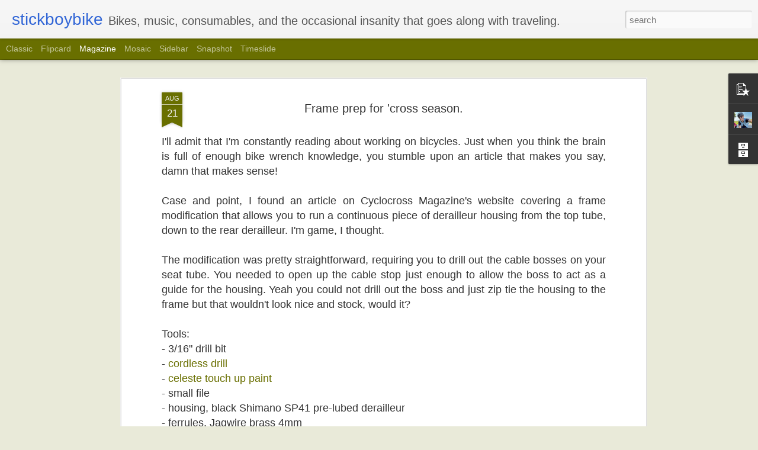

--- FILE ---
content_type: text/javascript; charset=UTF-8
request_url: https://www.stickboybike.com/?v=0&action=initial&widgetId=Profile1&responseType=js&xssi_token=AOuZoY7-P20hnPnY7A5FfWY7Dk9l7rQ_7A%3A1768539448760
body_size: 321
content:
try {
_WidgetManager._HandleControllerResult('Profile1', 'initial',{'title': '', 'team': false, 'showlocation': false, 'occupation': '', 'showoccupation': false, 'aboutme': '', 'showaboutme': false, 'displayname': 'stickboybike', 'profileLogo': '//www.blogger.com/img/logo-16.png', 'hasgoogleprofile': false, 'userUrl': 'https://www.blogger.com/profile/07539639450804947910', 'photo': {'url': '//blogger.googleusercontent.com/img/b/R29vZ2xl/AVvXsEh_x1473Yt7OeZ8gc4Lr3soFE72CZZGrWDjJaqnTilVW_DpBtdRcemDbjkm3ALFplzLiAca4OkeARjaC1wSabvtv3CujeeML8VoBwo6r1EkCjSy2Gaoq7VB0P9i4C9yeICNh6OcwQuEFus1p4JQoWbsxJyxICTWYvz7Tu2w9XmcRpYyjg/s220/Profile%20photo.jpg', 'width': 80, 'height': 71, 'alt': 'My Photo'}, 'viewProfileMsg': 'View my complete profile', 'isDisplayable': true});
} catch (e) {
  if (typeof log != 'undefined') {
    log('HandleControllerResult failed: ' + e);
  }
}


--- FILE ---
content_type: text/javascript; charset=UTF-8
request_url: https://www.stickboybike.com/?v=0&action=initial&widgetId=Profile1&responseType=js&xssi_token=AOuZoY7-P20hnPnY7A5FfWY7Dk9l7rQ_7A%3A1768539448760
body_size: 242
content:
try {
_WidgetManager._HandleControllerResult('Profile1', 'initial',{'title': '', 'team': false, 'showlocation': false, 'occupation': '', 'showoccupation': false, 'aboutme': '', 'showaboutme': false, 'displayname': 'stickboybike', 'profileLogo': '//www.blogger.com/img/logo-16.png', 'hasgoogleprofile': false, 'userUrl': 'https://www.blogger.com/profile/07539639450804947910', 'photo': {'url': '//blogger.googleusercontent.com/img/b/R29vZ2xl/AVvXsEh_x1473Yt7OeZ8gc4Lr3soFE72CZZGrWDjJaqnTilVW_DpBtdRcemDbjkm3ALFplzLiAca4OkeARjaC1wSabvtv3CujeeML8VoBwo6r1EkCjSy2Gaoq7VB0P9i4C9yeICNh6OcwQuEFus1p4JQoWbsxJyxICTWYvz7Tu2w9XmcRpYyjg/s220/Profile%20photo.jpg', 'width': 80, 'height': 71, 'alt': 'My Photo'}, 'viewProfileMsg': 'View my complete profile', 'isDisplayable': true});
} catch (e) {
  if (typeof log != 'undefined') {
    log('HandleControllerResult failed: ' + e);
  }
}


--- FILE ---
content_type: text/javascript; charset=UTF-8
request_url: https://www.stickboybike.com/?v=0&action=initial&widgetId=PopularPosts1&responseType=js&xssi_token=AOuZoY7-P20hnPnY7A5FfWY7Dk9l7rQ_7A%3A1768539448760
body_size: 850
content:
try {
_WidgetManager._HandleControllerResult('PopularPosts1', 'initial',{'title': '', 'showSnippets': true, 'showThumbnails': true, 'thumbnailSize': 72, 'showAuthor': true, 'showDate': true, 'posts': [{'id': '2488371941126942146', 'title': 'Getting the most out of your SRAM GXP bottom bracket.', 'href': 'https://www.stickboybike.com/2013/04/getting-most-out-of-your-sram-gxp.html', 'snippet': 'This maintenance session is geared towards the SRAM GXP  external bearing bottom bracket. I\x26#39;ve been running the GXP bottom brackets sinc...', 'thumbnail': 'https://blogger.googleusercontent.com/img/b/R29vZ2xl/AVvXsEhU6hc9uH0wQfoVlr5M93klK1k6O9fNwKRn2rJhfx7ZFgqZkA08olAVIxzF3aIwwDEx23Gu6dLb3Mua2rAtCEgZ7GR2Rg2UkzEsOU72bt3a8LgjKDEUCMqofbURTFL6Mmg4DdXO8g/s72-c/gxp+start-002.JPG', 'featuredImage': 'https://blogger.googleusercontent.com/img/b/R29vZ2xl/AVvXsEhU6hc9uH0wQfoVlr5M93klK1k6O9fNwKRn2rJhfx7ZFgqZkA08olAVIxzF3aIwwDEx23Gu6dLb3Mua2rAtCEgZ7GR2Rg2UkzEsOU72bt3a8LgjKDEUCMqofbURTFL6Mmg4DdXO8g/s320/gxp+start-002.JPG'}, {'id': '207605039075295997', 'title': 'Getting dirty, rally racing.', 'href': 'https://www.stickboybike.com/2007/12/getting-dirty-rally-racing.html', 'snippet': 'The weather is getting crappy here, and I am digging out some old photos of fair weather to keep the spirits high. It\x26#39;s not bike-related...', 'thumbnail': 'https://blogger.googleusercontent.com/img/b/R29vZ2xl/AVvXsEihFKFswyd_IUicId2m2RtIpYelaMWva1p5I8tyoxAZq4qsxj1IsfI0NHnKA7IHsdVZZagcwsOnEWCbXQrhR8YwqdvL4qYrden_Qdr5TbKL5jGVAYPNTHNgJjsgx5hyl77B-RGpbg/s72-c/Mitsu+Evo+Higgins+12ml+stage.JPG', 'featuredImage': 'https://blogger.googleusercontent.com/img/b/R29vZ2xl/AVvXsEihFKFswyd_IUicId2m2RtIpYelaMWva1p5I8tyoxAZq4qsxj1IsfI0NHnKA7IHsdVZZagcwsOnEWCbXQrhR8YwqdvL4qYrden_Qdr5TbKL5jGVAYPNTHNgJjsgx5hyl77B-RGpbg/s200/Mitsu+Evo+Higgins+12ml+stage.JPG'}, {'id': '116156742920599698', 'title': 'York Tour de Pink 2006', 'href': 'https://www.stickboybike.com/2006/10/york-tour-de-pink-2006.html', 'snippet': 'So here starts the first installment of the York Tour de Pink. October 6-9th; 4 days traveling by boat and water through 3 states. Start in ...', 'featuredImage': 'https://lh3.googleusercontent.com/blogger_img_proxy/AEn0k_seY62ciyJdb-kAL6A2dr_zqZktePeFNcj5wuko3LiglSO2k9NIHaDKzDpnK0Spl4ygFogpywFu6ii4s5-JR4jcD-Y_hV5-mnobzaDdOaaYiwgiG11d4iwCrsvM_Q0j1VA'}]});
} catch (e) {
  if (typeof log != 'undefined') {
    log('HandleControllerResult failed: ' + e);
  }
}


--- FILE ---
content_type: text/javascript; charset=UTF-8
request_url: https://www.stickboybike.com/?v=0&action=initial&widgetId=BlogArchive1&responseType=js&xssi_token=AOuZoY7-P20hnPnY7A5FfWY7Dk9l7rQ_7A%3A1768539448760
body_size: 515
content:
try {
_WidgetManager._HandleControllerResult('BlogArchive1', 'initial',{'data': [{'url': 'https://www.stickboybike.com/2024/12/', 'name': 'December', 'expclass': 'expanded', 'post-count': 1}, {'url': 'https://www.stickboybike.com/2021/03/', 'name': 'March', 'expclass': 'collapsed', 'post-count': 1}, {'url': 'https://www.stickboybike.com/2021/01/', 'name': 'January', 'expclass': 'collapsed', 'post-count': 1}, {'url': 'https://www.stickboybike.com/2020/08/', 'name': 'August', 'expclass': 'collapsed', 'post-count': 1}, {'url': 'https://www.stickboybike.com/2020/06/', 'name': 'June', 'expclass': 'collapsed', 'post-count': 1}, {'url': 'https://www.stickboybike.com/2020/05/', 'name': 'May', 'expclass': 'collapsed', 'post-count': 1}, {'url': 'https://www.stickboybike.com/2020/01/', 'name': 'January', 'expclass': 'collapsed', 'post-count': 1}, {'url': 'https://www.stickboybike.com/2018/09/', 'name': 'September', 'expclass': 'collapsed', 'post-count': 1}, {'url': 'https://www.stickboybike.com/2018/07/', 'name': 'July', 'expclass': 'collapsed', 'post-count': 1}, {'url': 'https://www.stickboybike.com/2018/06/', 'name': 'June', 'expclass': 'collapsed', 'post-count': 2}, {'url': 'https://www.stickboybike.com/2018/04/', 'name': 'April', 'expclass': 'collapsed', 'post-count': 1}, {'url': 'https://www.stickboybike.com/2018/03/', 'name': 'March', 'expclass': 'collapsed', 'post-count': 2}, {'url': 'https://www.stickboybike.com/2018/02/', 'name': 'February', 'expclass': 'collapsed', 'post-count': 1}, {'url': 'https://www.stickboybike.com/2018/01/', 'name': 'January', 'expclass': 'collapsed', 'post-count': 2}, {'url': 'https://www.stickboybike.com/2017/12/', 'name': 'December', 'expclass': 'collapsed', 'post-count': 1}, {'url': 'https://www.stickboybike.com/2017/11/', 'name': 'November', 'expclass': 'collapsed', 'post-count': 1}, {'url': 'https://www.stickboybike.com/2017/10/', 'name': 'October', 'expclass': 'collapsed', 'post-count': 3}, {'url': 'https://www.stickboybike.com/2017/09/', 'name': 'September', 'expclass': 'collapsed', 'post-count': 1}, {'url': 'https://www.stickboybike.com/2017/06/', 'name': 'June', 'expclass': 'collapsed', 'post-count': 1}, {'url': 'https://www.stickboybike.com/2017/03/', 'name': 'March', 'expclass': 'collapsed', 'post-count': 1}, {'url': 'https://www.stickboybike.com/2017/01/', 'name': 'January', 'expclass': 'collapsed', 'post-count': 1}, {'url': 'https://www.stickboybike.com/2016/10/', 'name': 'October', 'expclass': 'collapsed', 'post-count': 1}, {'url': 'https://www.stickboybike.com/2016/08/', 'name': 'August', 'expclass': 'collapsed', 'post-count': 3}, {'url': 'https://www.stickboybike.com/2015/10/', 'name': 'October', 'expclass': 'collapsed', 'post-count': 1}, {'url': 'https://www.stickboybike.com/2015/09/', 'name': 'September', 'expclass': 'collapsed', 'post-count': 1}, {'url': 'https://www.stickboybike.com/2015/04/', 'name': 'April', 'expclass': 'collapsed', 'post-count': 2}, {'url': 'https://www.stickboybike.com/2015/03/', 'name': 'March', 'expclass': 'collapsed', 'post-count': 1}, {'url': 'https://www.stickboybike.com/2015/02/', 'name': 'February', 'expclass': 'collapsed', 'post-count': 1}, {'url': 'https://www.stickboybike.com/2015/01/', 'name': 'January', 'expclass': 'collapsed', 'post-count': 1}, {'url': 'https://www.stickboybike.com/2014/11/', 'name': 'November', 'expclass': 'collapsed', 'post-count': 3}, {'url': 'https://www.stickboybike.com/2014/09/', 'name': 'September', 'expclass': 'collapsed', 'post-count': 1}, {'url': 'https://www.stickboybike.com/2014/08/', 'name': 'August', 'expclass': 'collapsed', 'post-count': 4}, {'url': 'https://www.stickboybike.com/2014/07/', 'name': 'July', 'expclass': 'collapsed', 'post-count': 2}, {'url': 'https://www.stickboybike.com/2014/06/', 'name': 'June', 'expclass': 'collapsed', 'post-count': 3}, {'url': 'https://www.stickboybike.com/2014/05/', 'name': 'May', 'expclass': 'collapsed', 'post-count': 1}, {'url': 'https://www.stickboybike.com/2014/04/', 'name': 'April', 'expclass': 'collapsed', 'post-count': 3}, {'url': 'https://www.stickboybike.com/2014/03/', 'name': 'March', 'expclass': 'collapsed', 'post-count': 1}, {'url': 'https://www.stickboybike.com/2014/02/', 'name': 'February', 'expclass': 'collapsed', 'post-count': 1}, {'url': 'https://www.stickboybike.com/2014/01/', 'name': 'January', 'expclass': 'collapsed', 'post-count': 2}, {'url': 'https://www.stickboybike.com/2013/10/', 'name': 'October', 'expclass': 'collapsed', 'post-count': 1}, {'url': 'https://www.stickboybike.com/2013/09/', 'name': 'September', 'expclass': 'collapsed', 'post-count': 1}, {'url': 'https://www.stickboybike.com/2013/08/', 'name': 'August', 'expclass': 'collapsed', 'post-count': 1}, {'url': 'https://www.stickboybike.com/2013/06/', 'name': 'June', 'expclass': 'collapsed', 'post-count': 1}, {'url': 'https://www.stickboybike.com/2013/05/', 'name': 'May', 'expclass': 'collapsed', 'post-count': 5}, {'url': 'https://www.stickboybike.com/2013/04/', 'name': 'April', 'expclass': 'collapsed', 'post-count': 2}, {'url': 'https://www.stickboybike.com/2013/03/', 'name': 'March', 'expclass': 'collapsed', 'post-count': 2}, {'url': 'https://www.stickboybike.com/2013/02/', 'name': 'February', 'expclass': 'collapsed', 'post-count': 4}, {'url': 'https://www.stickboybike.com/2013/01/', 'name': 'January', 'expclass': 'collapsed', 'post-count': 4}, {'url': 'https://www.stickboybike.com/2012/12/', 'name': 'December', 'expclass': 'collapsed', 'post-count': 2}, {'url': 'https://www.stickboybike.com/2012/11/', 'name': 'November', 'expclass': 'collapsed', 'post-count': 2}, {'url': 'https://www.stickboybike.com/2012/10/', 'name': 'October', 'expclass': 'collapsed', 'post-count': 2}, {'url': 'https://www.stickboybike.com/2012/09/', 'name': 'September', 'expclass': 'collapsed', 'post-count': 2}, {'url': 'https://www.stickboybike.com/2012/08/', 'name': 'August', 'expclass': 'collapsed', 'post-count': 5}, {'url': 'https://www.stickboybike.com/2012/06/', 'name': 'June', 'expclass': 'collapsed', 'post-count': 3}, {'url': 'https://www.stickboybike.com/2012/05/', 'name': 'May', 'expclass': 'collapsed', 'post-count': 3}, {'url': 'https://www.stickboybike.com/2012/04/', 'name': 'April', 'expclass': 'collapsed', 'post-count': 3}, {'url': 'https://www.stickboybike.com/2012/03/', 'name': 'March', 'expclass': 'collapsed', 'post-count': 1}, {'url': 'https://www.stickboybike.com/2011/09/', 'name': 'September', 'expclass': 'collapsed', 'post-count': 1}, {'url': 'https://www.stickboybike.com/2011/08/', 'name': 'August', 'expclass': 'collapsed', 'post-count': 1}, {'url': 'https://www.stickboybike.com/2011/07/', 'name': 'July', 'expclass': 'collapsed', 'post-count': 2}, {'url': 'https://www.stickboybike.com/2011/06/', 'name': 'June', 'expclass': 'collapsed', 'post-count': 1}, {'url': 'https://www.stickboybike.com/2011/03/', 'name': 'March', 'expclass': 'collapsed', 'post-count': 1}, {'url': 'https://www.stickboybike.com/2010/10/', 'name': 'October', 'expclass': 'collapsed', 'post-count': 1}, {'url': 'https://www.stickboybike.com/2010/09/', 'name': 'September', 'expclass': 'collapsed', 'post-count': 1}, {'url': 'https://www.stickboybike.com/2010/05/', 'name': 'May', 'expclass': 'collapsed', 'post-count': 1}, {'url': 'https://www.stickboybike.com/2010/04/', 'name': 'April', 'expclass': 'collapsed', 'post-count': 1}, {'url': 'https://www.stickboybike.com/2010/02/', 'name': 'February', 'expclass': 'collapsed', 'post-count': 2}, {'url': 'https://www.stickboybike.com/2010/01/', 'name': 'January', 'expclass': 'collapsed', 'post-count': 9}, {'url': 'https://www.stickboybike.com/2009/12/', 'name': 'December', 'expclass': 'collapsed', 'post-count': 4}, {'url': 'https://www.stickboybike.com/2009/11/', 'name': 'November', 'expclass': 'collapsed', 'post-count': 4}, {'url': 'https://www.stickboybike.com/2009/10/', 'name': 'October', 'expclass': 'collapsed', 'post-count': 2}, {'url': 'https://www.stickboybike.com/2009/09/', 'name': 'September', 'expclass': 'collapsed', 'post-count': 3}, {'url': 'https://www.stickboybike.com/2009/08/', 'name': 'August', 'expclass': 'collapsed', 'post-count': 5}, {'url': 'https://www.stickboybike.com/2009/07/', 'name': 'July', 'expclass': 'collapsed', 'post-count': 2}, {'url': 'https://www.stickboybike.com/2009/06/', 'name': 'June', 'expclass': 'collapsed', 'post-count': 6}, {'url': 'https://www.stickboybike.com/2009/05/', 'name': 'May', 'expclass': 'collapsed', 'post-count': 4}, {'url': 'https://www.stickboybike.com/2009/04/', 'name': 'April', 'expclass': 'collapsed', 'post-count': 1}, {'url': 'https://www.stickboybike.com/2009/03/', 'name': 'March', 'expclass': 'collapsed', 'post-count': 3}, {'url': 'https://www.stickboybike.com/2009/02/', 'name': 'February', 'expclass': 'collapsed', 'post-count': 1}, {'url': 'https://www.stickboybike.com/2009/01/', 'name': 'January', 'expclass': 'collapsed', 'post-count': 5}, {'url': 'https://www.stickboybike.com/2008/12/', 'name': 'December', 'expclass': 'collapsed', 'post-count': 5}, {'url': 'https://www.stickboybike.com/2008/11/', 'name': 'November', 'expclass': 'collapsed', 'post-count': 7}, {'url': 'https://www.stickboybike.com/2008/10/', 'name': 'October', 'expclass': 'collapsed', 'post-count': 11}, {'url': 'https://www.stickboybike.com/2008/09/', 'name': 'September', 'expclass': 'collapsed', 'post-count': 8}, {'url': 'https://www.stickboybike.com/2008/08/', 'name': 'August', 'expclass': 'collapsed', 'post-count': 3}, {'url': 'https://www.stickboybike.com/2008/07/', 'name': 'July', 'expclass': 'collapsed', 'post-count': 4}, {'url': 'https://www.stickboybike.com/2008/06/', 'name': 'June', 'expclass': 'collapsed', 'post-count': 6}, {'url': 'https://www.stickboybike.com/2008/05/', 'name': 'May', 'expclass': 'collapsed', 'post-count': 3}, {'url': 'https://www.stickboybike.com/2008/04/', 'name': 'April', 'expclass': 'collapsed', 'post-count': 2}, {'url': 'https://www.stickboybike.com/2008/03/', 'name': 'March', 'expclass': 'collapsed', 'post-count': 2}, {'url': 'https://www.stickboybike.com/2008/02/', 'name': 'February', 'expclass': 'collapsed', 'post-count': 1}, {'url': 'https://www.stickboybike.com/2008/01/', 'name': 'January', 'expclass': 'collapsed', 'post-count': 1}, {'url': 'https://www.stickboybike.com/2007/12/', 'name': 'December', 'expclass': 'collapsed', 'post-count': 3}, {'url': 'https://www.stickboybike.com/2007/11/', 'name': 'November', 'expclass': 'collapsed', 'post-count': 3}, {'url': 'https://www.stickboybike.com/2007/10/', 'name': 'October', 'expclass': 'collapsed', 'post-count': 2}, {'url': 'https://www.stickboybike.com/2007/09/', 'name': 'September', 'expclass': 'collapsed', 'post-count': 3}, {'url': 'https://www.stickboybike.com/2007/07/', 'name': 'July', 'expclass': 'collapsed', 'post-count': 1}, {'url': 'https://www.stickboybike.com/2007/02/', 'name': 'February', 'expclass': 'collapsed', 'post-count': 1}, {'url': 'https://www.stickboybike.com/2006/12/', 'name': 'December', 'expclass': 'collapsed', 'post-count': 1}, {'url': 'https://www.stickboybike.com/2006/11/', 'name': 'November', 'expclass': 'collapsed', 'post-count': 1}, {'url': 'https://www.stickboybike.com/2006/10/', 'name': 'October', 'expclass': 'collapsed', 'post-count': 2}, {'url': 'https://www.stickboybike.com/2006/08/', 'name': 'August', 'expclass': 'collapsed', 'post-count': 1}, {'url': 'https://www.stickboybike.com/2006/06/', 'name': 'June', 'expclass': 'collapsed', 'post-count': 1}, {'url': 'https://www.stickboybike.com/2006/04/', 'name': 'April', 'expclass': 'collapsed', 'post-count': 1}, {'url': 'https://www.stickboybike.com/2005/10/', 'name': 'October', 'expclass': 'collapsed', 'post-count': 2}, {'url': 'https://www.stickboybike.com/2005/09/', 'name': 'September', 'expclass': 'collapsed', 'post-count': 1}], 'toggleopen': 'MONTHLY-1733029200000', 'style': 'MENU', 'title': 'Blog Archive'});
} catch (e) {
  if (typeof log != 'undefined') {
    log('HandleControllerResult failed: ' + e);
  }
}


--- FILE ---
content_type: text/javascript; charset=UTF-8
request_url: https://www.stickboybike.com/?v=0&action=initial&widgetId=BlogArchive1&responseType=js&xssi_token=AOuZoY7-P20hnPnY7A5FfWY7Dk9l7rQ_7A%3A1768539448760
body_size: 511
content:
try {
_WidgetManager._HandleControllerResult('BlogArchive1', 'initial',{'data': [{'url': 'https://www.stickboybike.com/2024/12/', 'name': 'December', 'expclass': 'expanded', 'post-count': 1}, {'url': 'https://www.stickboybike.com/2021/03/', 'name': 'March', 'expclass': 'collapsed', 'post-count': 1}, {'url': 'https://www.stickboybike.com/2021/01/', 'name': 'January', 'expclass': 'collapsed', 'post-count': 1}, {'url': 'https://www.stickboybike.com/2020/08/', 'name': 'August', 'expclass': 'collapsed', 'post-count': 1}, {'url': 'https://www.stickboybike.com/2020/06/', 'name': 'June', 'expclass': 'collapsed', 'post-count': 1}, {'url': 'https://www.stickboybike.com/2020/05/', 'name': 'May', 'expclass': 'collapsed', 'post-count': 1}, {'url': 'https://www.stickboybike.com/2020/01/', 'name': 'January', 'expclass': 'collapsed', 'post-count': 1}, {'url': 'https://www.stickboybike.com/2018/09/', 'name': 'September', 'expclass': 'collapsed', 'post-count': 1}, {'url': 'https://www.stickboybike.com/2018/07/', 'name': 'July', 'expclass': 'collapsed', 'post-count': 1}, {'url': 'https://www.stickboybike.com/2018/06/', 'name': 'June', 'expclass': 'collapsed', 'post-count': 2}, {'url': 'https://www.stickboybike.com/2018/04/', 'name': 'April', 'expclass': 'collapsed', 'post-count': 1}, {'url': 'https://www.stickboybike.com/2018/03/', 'name': 'March', 'expclass': 'collapsed', 'post-count': 2}, {'url': 'https://www.stickboybike.com/2018/02/', 'name': 'February', 'expclass': 'collapsed', 'post-count': 1}, {'url': 'https://www.stickboybike.com/2018/01/', 'name': 'January', 'expclass': 'collapsed', 'post-count': 2}, {'url': 'https://www.stickboybike.com/2017/12/', 'name': 'December', 'expclass': 'collapsed', 'post-count': 1}, {'url': 'https://www.stickboybike.com/2017/11/', 'name': 'November', 'expclass': 'collapsed', 'post-count': 1}, {'url': 'https://www.stickboybike.com/2017/10/', 'name': 'October', 'expclass': 'collapsed', 'post-count': 3}, {'url': 'https://www.stickboybike.com/2017/09/', 'name': 'September', 'expclass': 'collapsed', 'post-count': 1}, {'url': 'https://www.stickboybike.com/2017/06/', 'name': 'June', 'expclass': 'collapsed', 'post-count': 1}, {'url': 'https://www.stickboybike.com/2017/03/', 'name': 'March', 'expclass': 'collapsed', 'post-count': 1}, {'url': 'https://www.stickboybike.com/2017/01/', 'name': 'January', 'expclass': 'collapsed', 'post-count': 1}, {'url': 'https://www.stickboybike.com/2016/10/', 'name': 'October', 'expclass': 'collapsed', 'post-count': 1}, {'url': 'https://www.stickboybike.com/2016/08/', 'name': 'August', 'expclass': 'collapsed', 'post-count': 3}, {'url': 'https://www.stickboybike.com/2015/10/', 'name': 'October', 'expclass': 'collapsed', 'post-count': 1}, {'url': 'https://www.stickboybike.com/2015/09/', 'name': 'September', 'expclass': 'collapsed', 'post-count': 1}, {'url': 'https://www.stickboybike.com/2015/04/', 'name': 'April', 'expclass': 'collapsed', 'post-count': 2}, {'url': 'https://www.stickboybike.com/2015/03/', 'name': 'March', 'expclass': 'collapsed', 'post-count': 1}, {'url': 'https://www.stickboybike.com/2015/02/', 'name': 'February', 'expclass': 'collapsed', 'post-count': 1}, {'url': 'https://www.stickboybike.com/2015/01/', 'name': 'January', 'expclass': 'collapsed', 'post-count': 1}, {'url': 'https://www.stickboybike.com/2014/11/', 'name': 'November', 'expclass': 'collapsed', 'post-count': 3}, {'url': 'https://www.stickboybike.com/2014/09/', 'name': 'September', 'expclass': 'collapsed', 'post-count': 1}, {'url': 'https://www.stickboybike.com/2014/08/', 'name': 'August', 'expclass': 'collapsed', 'post-count': 4}, {'url': 'https://www.stickboybike.com/2014/07/', 'name': 'July', 'expclass': 'collapsed', 'post-count': 2}, {'url': 'https://www.stickboybike.com/2014/06/', 'name': 'June', 'expclass': 'collapsed', 'post-count': 3}, {'url': 'https://www.stickboybike.com/2014/05/', 'name': 'May', 'expclass': 'collapsed', 'post-count': 1}, {'url': 'https://www.stickboybike.com/2014/04/', 'name': 'April', 'expclass': 'collapsed', 'post-count': 3}, {'url': 'https://www.stickboybike.com/2014/03/', 'name': 'March', 'expclass': 'collapsed', 'post-count': 1}, {'url': 'https://www.stickboybike.com/2014/02/', 'name': 'February', 'expclass': 'collapsed', 'post-count': 1}, {'url': 'https://www.stickboybike.com/2014/01/', 'name': 'January', 'expclass': 'collapsed', 'post-count': 2}, {'url': 'https://www.stickboybike.com/2013/10/', 'name': 'October', 'expclass': 'collapsed', 'post-count': 1}, {'url': 'https://www.stickboybike.com/2013/09/', 'name': 'September', 'expclass': 'collapsed', 'post-count': 1}, {'url': 'https://www.stickboybike.com/2013/08/', 'name': 'August', 'expclass': 'collapsed', 'post-count': 1}, {'url': 'https://www.stickboybike.com/2013/06/', 'name': 'June', 'expclass': 'collapsed', 'post-count': 1}, {'url': 'https://www.stickboybike.com/2013/05/', 'name': 'May', 'expclass': 'collapsed', 'post-count': 5}, {'url': 'https://www.stickboybike.com/2013/04/', 'name': 'April', 'expclass': 'collapsed', 'post-count': 2}, {'url': 'https://www.stickboybike.com/2013/03/', 'name': 'March', 'expclass': 'collapsed', 'post-count': 2}, {'url': 'https://www.stickboybike.com/2013/02/', 'name': 'February', 'expclass': 'collapsed', 'post-count': 4}, {'url': 'https://www.stickboybike.com/2013/01/', 'name': 'January', 'expclass': 'collapsed', 'post-count': 4}, {'url': 'https://www.stickboybike.com/2012/12/', 'name': 'December', 'expclass': 'collapsed', 'post-count': 2}, {'url': 'https://www.stickboybike.com/2012/11/', 'name': 'November', 'expclass': 'collapsed', 'post-count': 2}, {'url': 'https://www.stickboybike.com/2012/10/', 'name': 'October', 'expclass': 'collapsed', 'post-count': 2}, {'url': 'https://www.stickboybike.com/2012/09/', 'name': 'September', 'expclass': 'collapsed', 'post-count': 2}, {'url': 'https://www.stickboybike.com/2012/08/', 'name': 'August', 'expclass': 'collapsed', 'post-count': 5}, {'url': 'https://www.stickboybike.com/2012/06/', 'name': 'June', 'expclass': 'collapsed', 'post-count': 3}, {'url': 'https://www.stickboybike.com/2012/05/', 'name': 'May', 'expclass': 'collapsed', 'post-count': 3}, {'url': 'https://www.stickboybike.com/2012/04/', 'name': 'April', 'expclass': 'collapsed', 'post-count': 3}, {'url': 'https://www.stickboybike.com/2012/03/', 'name': 'March', 'expclass': 'collapsed', 'post-count': 1}, {'url': 'https://www.stickboybike.com/2011/09/', 'name': 'September', 'expclass': 'collapsed', 'post-count': 1}, {'url': 'https://www.stickboybike.com/2011/08/', 'name': 'August', 'expclass': 'collapsed', 'post-count': 1}, {'url': 'https://www.stickboybike.com/2011/07/', 'name': 'July', 'expclass': 'collapsed', 'post-count': 2}, {'url': 'https://www.stickboybike.com/2011/06/', 'name': 'June', 'expclass': 'collapsed', 'post-count': 1}, {'url': 'https://www.stickboybike.com/2011/03/', 'name': 'March', 'expclass': 'collapsed', 'post-count': 1}, {'url': 'https://www.stickboybike.com/2010/10/', 'name': 'October', 'expclass': 'collapsed', 'post-count': 1}, {'url': 'https://www.stickboybike.com/2010/09/', 'name': 'September', 'expclass': 'collapsed', 'post-count': 1}, {'url': 'https://www.stickboybike.com/2010/05/', 'name': 'May', 'expclass': 'collapsed', 'post-count': 1}, {'url': 'https://www.stickboybike.com/2010/04/', 'name': 'April', 'expclass': 'collapsed', 'post-count': 1}, {'url': 'https://www.stickboybike.com/2010/02/', 'name': 'February', 'expclass': 'collapsed', 'post-count': 2}, {'url': 'https://www.stickboybike.com/2010/01/', 'name': 'January', 'expclass': 'collapsed', 'post-count': 9}, {'url': 'https://www.stickboybike.com/2009/12/', 'name': 'December', 'expclass': 'collapsed', 'post-count': 4}, {'url': 'https://www.stickboybike.com/2009/11/', 'name': 'November', 'expclass': 'collapsed', 'post-count': 4}, {'url': 'https://www.stickboybike.com/2009/10/', 'name': 'October', 'expclass': 'collapsed', 'post-count': 2}, {'url': 'https://www.stickboybike.com/2009/09/', 'name': 'September', 'expclass': 'collapsed', 'post-count': 3}, {'url': 'https://www.stickboybike.com/2009/08/', 'name': 'August', 'expclass': 'collapsed', 'post-count': 5}, {'url': 'https://www.stickboybike.com/2009/07/', 'name': 'July', 'expclass': 'collapsed', 'post-count': 2}, {'url': 'https://www.stickboybike.com/2009/06/', 'name': 'June', 'expclass': 'collapsed', 'post-count': 6}, {'url': 'https://www.stickboybike.com/2009/05/', 'name': 'May', 'expclass': 'collapsed', 'post-count': 4}, {'url': 'https://www.stickboybike.com/2009/04/', 'name': 'April', 'expclass': 'collapsed', 'post-count': 1}, {'url': 'https://www.stickboybike.com/2009/03/', 'name': 'March', 'expclass': 'collapsed', 'post-count': 3}, {'url': 'https://www.stickboybike.com/2009/02/', 'name': 'February', 'expclass': 'collapsed', 'post-count': 1}, {'url': 'https://www.stickboybike.com/2009/01/', 'name': 'January', 'expclass': 'collapsed', 'post-count': 5}, {'url': 'https://www.stickboybike.com/2008/12/', 'name': 'December', 'expclass': 'collapsed', 'post-count': 5}, {'url': 'https://www.stickboybike.com/2008/11/', 'name': 'November', 'expclass': 'collapsed', 'post-count': 7}, {'url': 'https://www.stickboybike.com/2008/10/', 'name': 'October', 'expclass': 'collapsed', 'post-count': 11}, {'url': 'https://www.stickboybike.com/2008/09/', 'name': 'September', 'expclass': 'collapsed', 'post-count': 8}, {'url': 'https://www.stickboybike.com/2008/08/', 'name': 'August', 'expclass': 'collapsed', 'post-count': 3}, {'url': 'https://www.stickboybike.com/2008/07/', 'name': 'July', 'expclass': 'collapsed', 'post-count': 4}, {'url': 'https://www.stickboybike.com/2008/06/', 'name': 'June', 'expclass': 'collapsed', 'post-count': 6}, {'url': 'https://www.stickboybike.com/2008/05/', 'name': 'May', 'expclass': 'collapsed', 'post-count': 3}, {'url': 'https://www.stickboybike.com/2008/04/', 'name': 'April', 'expclass': 'collapsed', 'post-count': 2}, {'url': 'https://www.stickboybike.com/2008/03/', 'name': 'March', 'expclass': 'collapsed', 'post-count': 2}, {'url': 'https://www.stickboybike.com/2008/02/', 'name': 'February', 'expclass': 'collapsed', 'post-count': 1}, {'url': 'https://www.stickboybike.com/2008/01/', 'name': 'January', 'expclass': 'collapsed', 'post-count': 1}, {'url': 'https://www.stickboybike.com/2007/12/', 'name': 'December', 'expclass': 'collapsed', 'post-count': 3}, {'url': 'https://www.stickboybike.com/2007/11/', 'name': 'November', 'expclass': 'collapsed', 'post-count': 3}, {'url': 'https://www.stickboybike.com/2007/10/', 'name': 'October', 'expclass': 'collapsed', 'post-count': 2}, {'url': 'https://www.stickboybike.com/2007/09/', 'name': 'September', 'expclass': 'collapsed', 'post-count': 3}, {'url': 'https://www.stickboybike.com/2007/07/', 'name': 'July', 'expclass': 'collapsed', 'post-count': 1}, {'url': 'https://www.stickboybike.com/2007/02/', 'name': 'February', 'expclass': 'collapsed', 'post-count': 1}, {'url': 'https://www.stickboybike.com/2006/12/', 'name': 'December', 'expclass': 'collapsed', 'post-count': 1}, {'url': 'https://www.stickboybike.com/2006/11/', 'name': 'November', 'expclass': 'collapsed', 'post-count': 1}, {'url': 'https://www.stickboybike.com/2006/10/', 'name': 'October', 'expclass': 'collapsed', 'post-count': 2}, {'url': 'https://www.stickboybike.com/2006/08/', 'name': 'August', 'expclass': 'collapsed', 'post-count': 1}, {'url': 'https://www.stickboybike.com/2006/06/', 'name': 'June', 'expclass': 'collapsed', 'post-count': 1}, {'url': 'https://www.stickboybike.com/2006/04/', 'name': 'April', 'expclass': 'collapsed', 'post-count': 1}, {'url': 'https://www.stickboybike.com/2005/10/', 'name': 'October', 'expclass': 'collapsed', 'post-count': 2}, {'url': 'https://www.stickboybike.com/2005/09/', 'name': 'September', 'expclass': 'collapsed', 'post-count': 1}], 'toggleopen': 'MONTHLY-1733029200000', 'style': 'MENU', 'title': 'Blog Archive'});
} catch (e) {
  if (typeof log != 'undefined') {
    log('HandleControllerResult failed: ' + e);
  }
}


--- FILE ---
content_type: text/javascript; charset=UTF-8
request_url: https://www.stickboybike.com/?v=0&action=initial&widgetId=PopularPosts1&responseType=js&xssi_token=AOuZoY7-P20hnPnY7A5FfWY7Dk9l7rQ_7A%3A1768539448760
body_size: 846
content:
try {
_WidgetManager._HandleControllerResult('PopularPosts1', 'initial',{'title': '', 'showSnippets': true, 'showThumbnails': true, 'thumbnailSize': 72, 'showAuthor': true, 'showDate': true, 'posts': [{'id': '2488371941126942146', 'title': 'Getting the most out of your SRAM GXP bottom bracket.', 'href': 'https://www.stickboybike.com/2013/04/getting-most-out-of-your-sram-gxp.html', 'snippet': 'This maintenance session is geared towards the SRAM GXP  external bearing bottom bracket. I\x26#39;ve been running the GXP bottom brackets sinc...', 'thumbnail': 'https://blogger.googleusercontent.com/img/b/R29vZ2xl/AVvXsEhU6hc9uH0wQfoVlr5M93klK1k6O9fNwKRn2rJhfx7ZFgqZkA08olAVIxzF3aIwwDEx23Gu6dLb3Mua2rAtCEgZ7GR2Rg2UkzEsOU72bt3a8LgjKDEUCMqofbURTFL6Mmg4DdXO8g/s72-c/gxp+start-002.JPG', 'featuredImage': 'https://blogger.googleusercontent.com/img/b/R29vZ2xl/AVvXsEhU6hc9uH0wQfoVlr5M93klK1k6O9fNwKRn2rJhfx7ZFgqZkA08olAVIxzF3aIwwDEx23Gu6dLb3Mua2rAtCEgZ7GR2Rg2UkzEsOU72bt3a8LgjKDEUCMqofbURTFL6Mmg4DdXO8g/s320/gxp+start-002.JPG'}, {'id': '207605039075295997', 'title': 'Getting dirty, rally racing.', 'href': 'https://www.stickboybike.com/2007/12/getting-dirty-rally-racing.html', 'snippet': 'The weather is getting crappy here, and I am digging out some old photos of fair weather to keep the spirits high. It\x26#39;s not bike-related...', 'thumbnail': 'https://blogger.googleusercontent.com/img/b/R29vZ2xl/AVvXsEihFKFswyd_IUicId2m2RtIpYelaMWva1p5I8tyoxAZq4qsxj1IsfI0NHnKA7IHsdVZZagcwsOnEWCbXQrhR8YwqdvL4qYrden_Qdr5TbKL5jGVAYPNTHNgJjsgx5hyl77B-RGpbg/s72-c/Mitsu+Evo+Higgins+12ml+stage.JPG', 'featuredImage': 'https://blogger.googleusercontent.com/img/b/R29vZ2xl/AVvXsEihFKFswyd_IUicId2m2RtIpYelaMWva1p5I8tyoxAZq4qsxj1IsfI0NHnKA7IHsdVZZagcwsOnEWCbXQrhR8YwqdvL4qYrden_Qdr5TbKL5jGVAYPNTHNgJjsgx5hyl77B-RGpbg/s200/Mitsu+Evo+Higgins+12ml+stage.JPG'}, {'id': '116156742920599698', 'title': 'York Tour de Pink 2006', 'href': 'https://www.stickboybike.com/2006/10/york-tour-de-pink-2006.html', 'snippet': 'So here starts the first installment of the York Tour de Pink. October 6-9th; 4 days traveling by boat and water through 3 states. Start in ...', 'featuredImage': 'https://lh3.googleusercontent.com/blogger_img_proxy/AEn0k_seY62ciyJdb-kAL6A2dr_zqZktePeFNcj5wuko3LiglSO2k9NIHaDKzDpnK0Spl4ygFogpywFu6ii4s5-JR4jcD-Y_hV5-mnobzaDdOaaYiwgiG11d4iwCrsvM_Q0j1VA'}]});
} catch (e) {
  if (typeof log != 'undefined') {
    log('HandleControllerResult failed: ' + e);
  }
}
